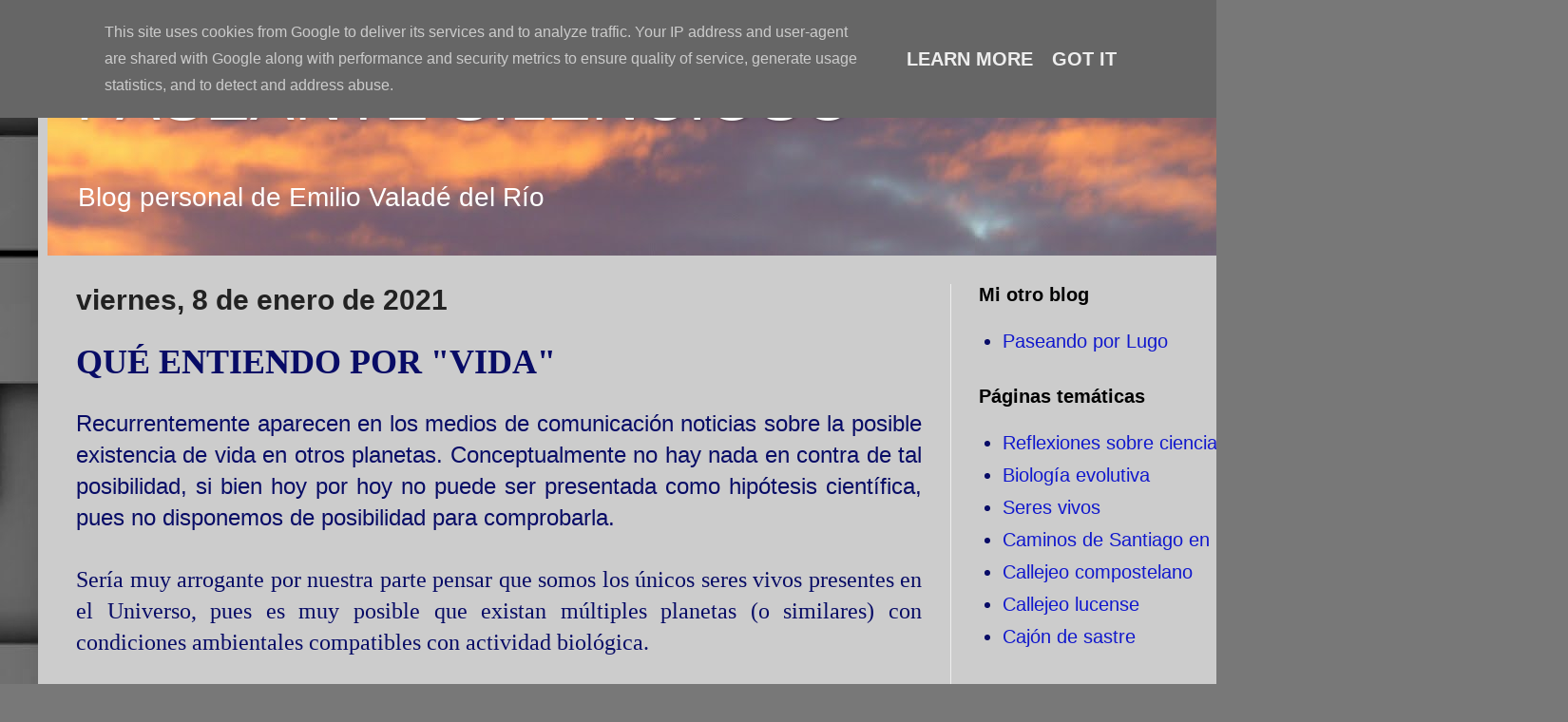

--- FILE ---
content_type: text/html; charset=UTF-8
request_url: https://www.emiliovalade.es/b/stats?style=BLACK_TRANSPARENT&timeRange=ALL_TIME&token=APq4FmCO0Fb8BPVLdKbcRMX1p3N5t0ihwsOuyYsoMEdLrdDMYf9E07g2bUXzvfHI-apTDJ8TJnGiZizPoL4fRILI2zBXiLSQ0Q
body_size: 38
content:
{"total":363485,"sparklineOptions":{"backgroundColor":{"fillOpacity":0.1,"fill":"#000000"},"series":[{"areaOpacity":0.3,"color":"#202020"}]},"sparklineData":[[0,100],[1,67],[2,12],[3,24],[4,27],[5,26],[6,23],[7,19],[8,11],[9,10],[10,6],[11,3],[12,16],[13,5],[14,5],[15,4],[16,3],[17,23],[18,22],[19,15],[20,18],[21,17],[22,16],[23,16],[24,8],[25,15],[26,16],[27,15],[28,9],[29,15]],"nextTickMs":1200000}